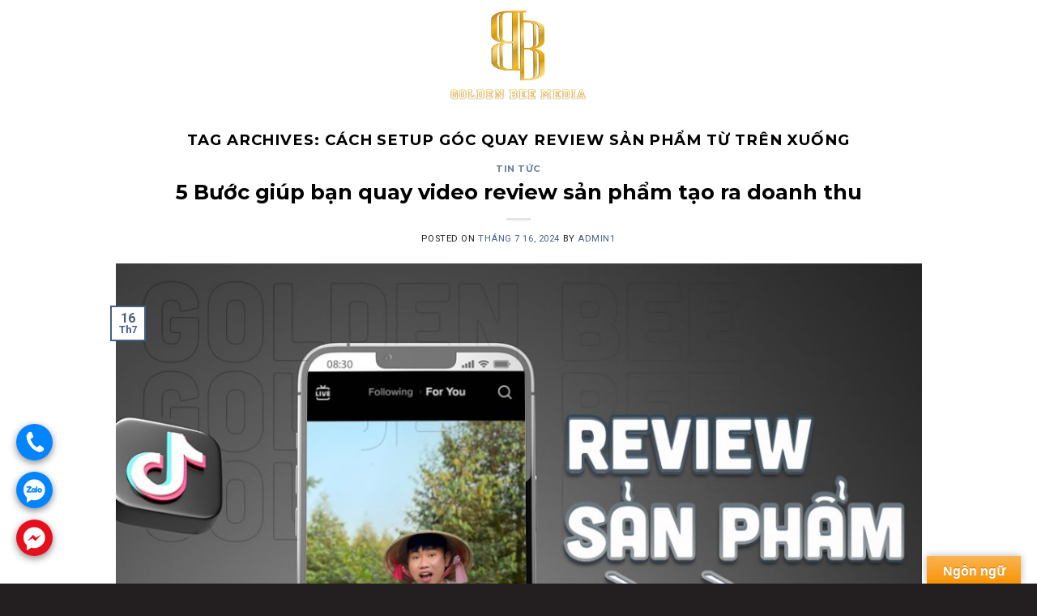

--- FILE ---
content_type: text/html; charset=utf-8
request_url: https://www.google.com/recaptcha/api2/aframe
body_size: 266
content:
<!DOCTYPE HTML><html><head><meta http-equiv="content-type" content="text/html; charset=UTF-8"></head><body><script nonce="HxwDJ4NteRVD4Mi5oJin0A">/** Anti-fraud and anti-abuse applications only. See google.com/recaptcha */ try{var clients={'sodar':'https://pagead2.googlesyndication.com/pagead/sodar?'};window.addEventListener("message",function(a){try{if(a.source===window.parent){var b=JSON.parse(a.data);var c=clients[b['id']];if(c){var d=document.createElement('img');d.src=c+b['params']+'&rc='+(localStorage.getItem("rc::a")?sessionStorage.getItem("rc::b"):"");window.document.body.appendChild(d);sessionStorage.setItem("rc::e",parseInt(sessionStorage.getItem("rc::e")||0)+1);localStorage.setItem("rc::h",'1769119782726');}}}catch(b){}});window.parent.postMessage("_grecaptcha_ready", "*");}catch(b){}</script></body></html>